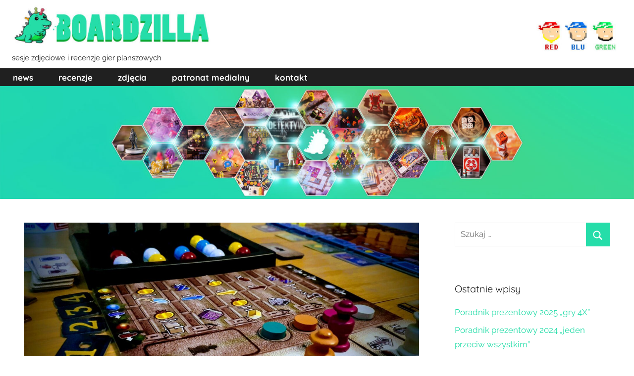

--- FILE ---
content_type: text/html; charset=UTF-8
request_url: https://boardzilla.pl/golem-atakuje/
body_size: 12157
content:
<!DOCTYPE html>
<html lang="pl-PL">

<head>
<meta charset="UTF-8">
<meta name="viewport" content="width=device-width, initial-scale=1">
<link rel="profile" href="http://gmpg.org/xfn/11">

<title>Golem atakuje!</title>
<meta name='robots' content='max-image-preview:large' />
<link rel='dns-prefetch' href='//maxcdn.bootstrapcdn.com' />
<link rel="alternate" type="application/rss+xml" title=" &raquo; Kanał z wpisami" href="https://boardzilla.pl/feed/" />
<link rel="alternate" type="application/rss+xml" title=" &raquo; Kanał z komentarzami" href="https://boardzilla.pl/comments/feed/" />
<link rel="alternate" type="application/rss+xml" title=" &raquo; Golem atakuje! Kanał z komentarzami" href="https://boardzilla.pl/golem-atakuje/feed/" />
<link rel="alternate" title="oEmbed (JSON)" type="application/json+oembed" href="https://boardzilla.pl/wp-json/oembed/1.0/embed?url=https%3A%2F%2Fboardzilla.pl%2Fgolem-atakuje%2F" />
<link rel="alternate" title="oEmbed (XML)" type="text/xml+oembed" href="https://boardzilla.pl/wp-json/oembed/1.0/embed?url=https%3A%2F%2Fboardzilla.pl%2Fgolem-atakuje%2F&#038;format=xml" />
		<!-- This site uses the Google Analytics by MonsterInsights plugin v9.11.0 - Using Analytics tracking - https://www.monsterinsights.com/ -->
		<!-- Note: MonsterInsights is not currently configured on this site. The site owner needs to authenticate with Google Analytics in the MonsterInsights settings panel. -->
					<!-- No tracking code set -->
				<!-- / Google Analytics by MonsterInsights -->
		<style id='wp-img-auto-sizes-contain-inline-css' type='text/css'>
img:is([sizes=auto i],[sizes^="auto," i]){contain-intrinsic-size:3000px 1500px}
/*# sourceURL=wp-img-auto-sizes-contain-inline-css */
</style>
<link data-optimized="2" rel="stylesheet" href="https://boardzilla.pl/wp-content/litespeed/css/ceba08e917066994d3cf649c0514215b.css?ver=606ae" />


<style id='wp-emoji-styles-inline-css' type='text/css'>

	img.wp-smiley, img.emoji {
		display: inline !important;
		border: none !important;
		box-shadow: none !important;
		height: 1em !important;
		width: 1em !important;
		margin: 0 0.07em !important;
		vertical-align: -0.1em !important;
		background: none !important;
		padding: 0 !important;
	}
/*# sourceURL=wp-emoji-styles-inline-css */
</style>

<style id='wp-block-paragraph-inline-css' type='text/css'>
.is-small-text{font-size:.875em}.is-regular-text{font-size:1em}.is-large-text{font-size:2.25em}.is-larger-text{font-size:3em}.has-drop-cap:not(:focus):first-letter{float:left;font-size:8.4em;font-style:normal;font-weight:100;line-height:.68;margin:.05em .1em 0 0;text-transform:uppercase}body.rtl .has-drop-cap:not(:focus):first-letter{float:none;margin-left:.1em}p.has-drop-cap.has-background{overflow:hidden}:root :where(p.has-background){padding:1.25em 2.375em}:where(p.has-text-color:not(.has-link-color)) a{color:inherit}p.has-text-align-left[style*="writing-mode:vertical-lr"],p.has-text-align-right[style*="writing-mode:vertical-rl"]{rotate:180deg}
/*# sourceURL=https://boardzilla.pl/wp-includes/blocks/paragraph/style.min.css */
</style>
<style id='global-styles-inline-css' type='text/css'>
:root{--wp--preset--aspect-ratio--square: 1;--wp--preset--aspect-ratio--4-3: 4/3;--wp--preset--aspect-ratio--3-4: 3/4;--wp--preset--aspect-ratio--3-2: 3/2;--wp--preset--aspect-ratio--2-3: 2/3;--wp--preset--aspect-ratio--16-9: 16/9;--wp--preset--aspect-ratio--9-16: 9/16;--wp--preset--color--black: #000000;--wp--preset--color--cyan-bluish-gray: #abb8c3;--wp--preset--color--white: #ffffff;--wp--preset--color--pale-pink: #f78da7;--wp--preset--color--vivid-red: #cf2e2e;--wp--preset--color--luminous-vivid-orange: #ff6900;--wp--preset--color--luminous-vivid-amber: #fcb900;--wp--preset--color--light-green-cyan: #7bdcb5;--wp--preset--color--vivid-green-cyan: #00d084;--wp--preset--color--pale-cyan-blue: #8ed1fc;--wp--preset--color--vivid-cyan-blue: #0693e3;--wp--preset--color--vivid-purple: #9b51e0;--wp--preset--color--primary: #ee1133;--wp--preset--color--secondary: #d5001a;--wp--preset--color--tertiary: #bb0000;--wp--preset--color--accent: #1153ee;--wp--preset--color--highlight: #eedc11;--wp--preset--color--light-gray: #f2f2f2;--wp--preset--color--gray: #666666;--wp--preset--color--dark-gray: #202020;--wp--preset--gradient--vivid-cyan-blue-to-vivid-purple: linear-gradient(135deg,rgb(6,147,227) 0%,rgb(155,81,224) 100%);--wp--preset--gradient--light-green-cyan-to-vivid-green-cyan: linear-gradient(135deg,rgb(122,220,180) 0%,rgb(0,208,130) 100%);--wp--preset--gradient--luminous-vivid-amber-to-luminous-vivid-orange: linear-gradient(135deg,rgb(252,185,0) 0%,rgb(255,105,0) 100%);--wp--preset--gradient--luminous-vivid-orange-to-vivid-red: linear-gradient(135deg,rgb(255,105,0) 0%,rgb(207,46,46) 100%);--wp--preset--gradient--very-light-gray-to-cyan-bluish-gray: linear-gradient(135deg,rgb(238,238,238) 0%,rgb(169,184,195) 100%);--wp--preset--gradient--cool-to-warm-spectrum: linear-gradient(135deg,rgb(74,234,220) 0%,rgb(151,120,209) 20%,rgb(207,42,186) 40%,rgb(238,44,130) 60%,rgb(251,105,98) 80%,rgb(254,248,76) 100%);--wp--preset--gradient--blush-light-purple: linear-gradient(135deg,rgb(255,206,236) 0%,rgb(152,150,240) 100%);--wp--preset--gradient--blush-bordeaux: linear-gradient(135deg,rgb(254,205,165) 0%,rgb(254,45,45) 50%,rgb(107,0,62) 100%);--wp--preset--gradient--luminous-dusk: linear-gradient(135deg,rgb(255,203,112) 0%,rgb(199,81,192) 50%,rgb(65,88,208) 100%);--wp--preset--gradient--pale-ocean: linear-gradient(135deg,rgb(255,245,203) 0%,rgb(182,227,212) 50%,rgb(51,167,181) 100%);--wp--preset--gradient--electric-grass: linear-gradient(135deg,rgb(202,248,128) 0%,rgb(113,206,126) 100%);--wp--preset--gradient--midnight: linear-gradient(135deg,rgb(2,3,129) 0%,rgb(40,116,252) 100%);--wp--preset--font-size--small: 13px;--wp--preset--font-size--medium: 20px;--wp--preset--font-size--large: 36px;--wp--preset--font-size--x-large: 42px;--wp--preset--spacing--20: 0.44rem;--wp--preset--spacing--30: 0.67rem;--wp--preset--spacing--40: 1rem;--wp--preset--spacing--50: 1.5rem;--wp--preset--spacing--60: 2.25rem;--wp--preset--spacing--70: 3.38rem;--wp--preset--spacing--80: 5.06rem;--wp--preset--shadow--natural: 6px 6px 9px rgba(0, 0, 0, 0.2);--wp--preset--shadow--deep: 12px 12px 50px rgba(0, 0, 0, 0.4);--wp--preset--shadow--sharp: 6px 6px 0px rgba(0, 0, 0, 0.2);--wp--preset--shadow--outlined: 6px 6px 0px -3px rgb(255, 255, 255), 6px 6px rgb(0, 0, 0);--wp--preset--shadow--crisp: 6px 6px 0px rgb(0, 0, 0);}:where(.is-layout-flex){gap: 0.5em;}:where(.is-layout-grid){gap: 0.5em;}body .is-layout-flex{display: flex;}.is-layout-flex{flex-wrap: wrap;align-items: center;}.is-layout-flex > :is(*, div){margin: 0;}body .is-layout-grid{display: grid;}.is-layout-grid > :is(*, div){margin: 0;}:where(.wp-block-columns.is-layout-flex){gap: 2em;}:where(.wp-block-columns.is-layout-grid){gap: 2em;}:where(.wp-block-post-template.is-layout-flex){gap: 1.25em;}:where(.wp-block-post-template.is-layout-grid){gap: 1.25em;}.has-black-color{color: var(--wp--preset--color--black) !important;}.has-cyan-bluish-gray-color{color: var(--wp--preset--color--cyan-bluish-gray) !important;}.has-white-color{color: var(--wp--preset--color--white) !important;}.has-pale-pink-color{color: var(--wp--preset--color--pale-pink) !important;}.has-vivid-red-color{color: var(--wp--preset--color--vivid-red) !important;}.has-luminous-vivid-orange-color{color: var(--wp--preset--color--luminous-vivid-orange) !important;}.has-luminous-vivid-amber-color{color: var(--wp--preset--color--luminous-vivid-amber) !important;}.has-light-green-cyan-color{color: var(--wp--preset--color--light-green-cyan) !important;}.has-vivid-green-cyan-color{color: var(--wp--preset--color--vivid-green-cyan) !important;}.has-pale-cyan-blue-color{color: var(--wp--preset--color--pale-cyan-blue) !important;}.has-vivid-cyan-blue-color{color: var(--wp--preset--color--vivid-cyan-blue) !important;}.has-vivid-purple-color{color: var(--wp--preset--color--vivid-purple) !important;}.has-black-background-color{background-color: var(--wp--preset--color--black) !important;}.has-cyan-bluish-gray-background-color{background-color: var(--wp--preset--color--cyan-bluish-gray) !important;}.has-white-background-color{background-color: var(--wp--preset--color--white) !important;}.has-pale-pink-background-color{background-color: var(--wp--preset--color--pale-pink) !important;}.has-vivid-red-background-color{background-color: var(--wp--preset--color--vivid-red) !important;}.has-luminous-vivid-orange-background-color{background-color: var(--wp--preset--color--luminous-vivid-orange) !important;}.has-luminous-vivid-amber-background-color{background-color: var(--wp--preset--color--luminous-vivid-amber) !important;}.has-light-green-cyan-background-color{background-color: var(--wp--preset--color--light-green-cyan) !important;}.has-vivid-green-cyan-background-color{background-color: var(--wp--preset--color--vivid-green-cyan) !important;}.has-pale-cyan-blue-background-color{background-color: var(--wp--preset--color--pale-cyan-blue) !important;}.has-vivid-cyan-blue-background-color{background-color: var(--wp--preset--color--vivid-cyan-blue) !important;}.has-vivid-purple-background-color{background-color: var(--wp--preset--color--vivid-purple) !important;}.has-black-border-color{border-color: var(--wp--preset--color--black) !important;}.has-cyan-bluish-gray-border-color{border-color: var(--wp--preset--color--cyan-bluish-gray) !important;}.has-white-border-color{border-color: var(--wp--preset--color--white) !important;}.has-pale-pink-border-color{border-color: var(--wp--preset--color--pale-pink) !important;}.has-vivid-red-border-color{border-color: var(--wp--preset--color--vivid-red) !important;}.has-luminous-vivid-orange-border-color{border-color: var(--wp--preset--color--luminous-vivid-orange) !important;}.has-luminous-vivid-amber-border-color{border-color: var(--wp--preset--color--luminous-vivid-amber) !important;}.has-light-green-cyan-border-color{border-color: var(--wp--preset--color--light-green-cyan) !important;}.has-vivid-green-cyan-border-color{border-color: var(--wp--preset--color--vivid-green-cyan) !important;}.has-pale-cyan-blue-border-color{border-color: var(--wp--preset--color--pale-cyan-blue) !important;}.has-vivid-cyan-blue-border-color{border-color: var(--wp--preset--color--vivid-cyan-blue) !important;}.has-vivid-purple-border-color{border-color: var(--wp--preset--color--vivid-purple) !important;}.has-vivid-cyan-blue-to-vivid-purple-gradient-background{background: var(--wp--preset--gradient--vivid-cyan-blue-to-vivid-purple) !important;}.has-light-green-cyan-to-vivid-green-cyan-gradient-background{background: var(--wp--preset--gradient--light-green-cyan-to-vivid-green-cyan) !important;}.has-luminous-vivid-amber-to-luminous-vivid-orange-gradient-background{background: var(--wp--preset--gradient--luminous-vivid-amber-to-luminous-vivid-orange) !important;}.has-luminous-vivid-orange-to-vivid-red-gradient-background{background: var(--wp--preset--gradient--luminous-vivid-orange-to-vivid-red) !important;}.has-very-light-gray-to-cyan-bluish-gray-gradient-background{background: var(--wp--preset--gradient--very-light-gray-to-cyan-bluish-gray) !important;}.has-cool-to-warm-spectrum-gradient-background{background: var(--wp--preset--gradient--cool-to-warm-spectrum) !important;}.has-blush-light-purple-gradient-background{background: var(--wp--preset--gradient--blush-light-purple) !important;}.has-blush-bordeaux-gradient-background{background: var(--wp--preset--gradient--blush-bordeaux) !important;}.has-luminous-dusk-gradient-background{background: var(--wp--preset--gradient--luminous-dusk) !important;}.has-pale-ocean-gradient-background{background: var(--wp--preset--gradient--pale-ocean) !important;}.has-electric-grass-gradient-background{background: var(--wp--preset--gradient--electric-grass) !important;}.has-midnight-gradient-background{background: var(--wp--preset--gradient--midnight) !important;}.has-small-font-size{font-size: var(--wp--preset--font-size--small) !important;}.has-medium-font-size{font-size: var(--wp--preset--font-size--medium) !important;}.has-large-font-size{font-size: var(--wp--preset--font-size--large) !important;}.has-x-large-font-size{font-size: var(--wp--preset--font-size--x-large) !important;}
/*# sourceURL=global-styles-inline-css */
</style>

<style id='classic-theme-styles-inline-css' type='text/css'>
/*! This file is auto-generated */
.wp-block-button__link{color:#fff;background-color:#32373c;border-radius:9999px;box-shadow:none;text-decoration:none;padding:calc(.667em + 2px) calc(1.333em + 2px);font-size:1.125em}.wp-block-file__button{background:#32373c;color:#fff;text-decoration:none}
/*# sourceURL=/wp-includes/css/classic-themes.min.css */
</style>









<link rel='stylesheet' id='sb-font-awesome-css' href='https://maxcdn.bootstrapcdn.com/font-awesome/4.7.0/css/font-awesome.min.css?ver=6.9' type='text/css' media='all' />

<style id='donovan-stylesheet-inline-css' type='text/css'>
.site-title { position: absolute; clip: rect(1px, 1px, 1px, 1px); width: 1px; height: 1px; overflow: hidden; }
/*# sourceURL=donovan-stylesheet-inline-css */
</style>
<script type="text/javascript" src="https://boardzilla.pl/wp-includes/js/jquery/jquery.min.js?ver=3.7.1" id="jquery-core-js"></script>


<link rel="https://api.w.org/" href="https://boardzilla.pl/wp-json/" /><link rel="alternate" title="JSON" type="application/json" href="https://boardzilla.pl/wp-json/wp/v2/posts/1272" /><link rel="EditURI" type="application/rsd+xml" title="RSD" href="https://boardzilla.pl/xmlrpc.php?rsd" />
<meta name="generator" content="WordPress 6.9" />
<link rel='shortlink' href='https://boardzilla.pl/?p=1272' />
<link rel="pingback" href="https://boardzilla.pl/xmlrpc.php">
<link rel="canonical" href="https://boardzilla.pl/golem-atakuje/" />
<style type="text/css" id="custom-background-css">
body.custom-background { background-color: #ffffff; }
</style>
	<link rel="icon" href="https://boardzilla.pl/wp-content/uploads/2020/08/cropped-DINO-transparent-1-32x32.png" sizes="32x32" />
<link rel="icon" href="https://boardzilla.pl/wp-content/uploads/2020/08/cropped-DINO-transparent-1-192x192.png" sizes="192x192" />
<link rel="apple-touch-icon" href="https://boardzilla.pl/wp-content/uploads/2020/08/cropped-DINO-transparent-1-180x180.png" />
<meta name="msapplication-TileImage" content="https://boardzilla.pl/wp-content/uploads/2020/08/cropped-DINO-transparent-1-270x270.png" />
		<style type="text/css" id="wp-custom-css">
			:root {
	--link-color: #25dda9 !important;
	--button-color: #25dda9 !important;
	--submenu-color: #25dda9 !important;
	--button-hover-color: #07aa37 !important;
}

button,
input[type="button"],
input[type="reset"],
input[type="submit"] {
	color: #fff !important;
	border: none !important;
	font-weight: bold !important;
	text-transform: lowercase !important;
}

button:hover,
input[type="button"]:hover,
input[type="reset"]:hover,
input[type="submit"]:hover,
button:focus,
input[type="button"]:focus,
input[type="reset"]:focus,
input[type="submit"]:focus,
button:active,
input[type="button"]:active,
input[type="reset"]:active,
input[type="submit"]:active {
	background-color: #07aa37 !important;
	color: #fff !important;
	border: none !important;
	font-weight: bold !important;
	text-transform: lowercase !important;
}

button.mfp-close:active,
button.mfp-close:focus,
button.mfp-close:hover {
	background: none !important;
	color: #fff !important;
}

.more-link:hover,
.more-link:active {
	background-color: #07aa37 !important;
}

.pagination .current,
.pagination a:hover,
.pagination a:active {
	background-color: #07aa37 !important;
}

.infinite-scroll #infinite-handle span:hover {
	background-color: #07aa37 !important;
}

.search-form .search-submit:hover,
.search-form .search-submit:active {
	background-color: #07aa37 !important;
}

.tzwb-tabbed-content .tzwb-tabnavi li a.current-tab,
.tzwb-tabbed-content .tzwb-tabnavi li a:hover,
.tzwb-tabbed-content .tzwb-tabnavi li a:active {
	background-color: #07aa37 !important;
}

.tzwb-social-icons .social-icons-menu li a:hover,
.tzwb-social-icons .social-icons-menu li a:active {
	background-color: #07aa37 !important;
}

.rbs_gallery_button .button-flat-primary {
	background: #25dda9 !important;
}

.rbs_gallery_button .button-flat-primary:hover,
.rbs_gallery_button .button-flat-primary:focus {
	background: #07aa37 !important;
}

a,
a:link,
a:visited {
	color: #25dda9;
}

button,
input[type="button"],
input[type="reset"],
input[type="submit"] {
	background-color: #25dda9 !important;
}

.more-link {
	background-color: #25dda9 !important;
}

.pagination .page-numbers,
.pagination .current {
	background-color: #25dda9 !important;
}

.infinite-scroll #infinite-handle span {
	background-color: #25dda9 !important;
}

.has-primary-color {
	color: #25dda9 !important;
}

.has-primary-background-color {
	background-color: #25dda9 !important;
}

.search-form .search-submit {
	background-color: #25dda9 !important;
}
.tzwb-tabbed-content .tzwb-tabnavi li a {
	background-color: #25dda9 !important;
}

.tzwb-social-icons .social-icons-menu li a {
	background-color: #25dda9 !important;
}

@media only screen and (min-width: 55em) {
	.main-navigation ul ul {
		background-color: #25dda9 !important;
	}
}


.header-main .custom-logo {
	margin-bottom: 0px;
}


.header-main {
	padding-top: 0.25rem;
    padding-bottom: 0.5rem;
}

#main-navigation-wrap {
	position: sticky;
    top: 0;
}

#main-navigation-container {
	font-weight: bold;
	text-shadow: 1px 1px 1px rgba(0, 0, 0, 0.2);
}

.main-navigation ul a {
	padding: 0.2em 1.5em;
	font-weight: bold;
}

.main-navigation ul a:hover,
.main-navigation ul a:active,
.main-navigation ul a:focus {
	color: #fff;
    background: #07aa37;
}

.main-navigation ul li.current-menu-item>a {
	text-decoration: none;
	background: #07aa37;
}

.more-link {
	font-weight: bold;
	text-shadow: 1px 1px 1px rgba(0, 0, 0, 0.2);
}

.archive-header {
	display: none;
}

.type-header {
  margin-bottom: 0px !important;
  padding-bottom: 0px !important;
  margin: 0;
  padding: 1.5rem;
  max-width: 100%;
  box-sizing: border-box;
  background: #fff;
  min-width: 0;
}

/*
@media screen and (max-width: 879px) {
  #headimg {
    background: url(https://boardzilla.pl/wp-content/uploads/2020/08/cropped-bghex-v2-1.jpg);
    width: 100%;
    height: 200px;
    background-position: center;
    background-size: cover;
  }

  #headimg img {
    display: none;
  }
}
*/

#video-banner {
	width: 100%;
}

figure.wp-block-image {
	margin-top: 10px !important;
}		</style>
		</head>

<body class="wp-singular post-template-default single single-post postid-1272 single-format-standard custom-background wp-custom-logo wp-embed-responsive wp-theme-donovan blog-grid-layout">

	<div id="page" class="site">
		<a class="skip-link screen-reader-text" href="#content">Przejdź do treści</a>

		
		
		<header id="masthead" class="site-header clearfix" role="banner">

			<div class="header-main container clearfix">

				<div id="logo" class="site-branding clearfix">

					<a href="https://boardzilla.pl/" class="custom-logo-link" rel="home"><img width="2560" height="209" src="https://boardzilla.pl/wp-content/uploads/2020/08/cropped-LOGO-WWW_pro-v666_2-scaled-1.jpg" class="custom-logo" alt="" decoding="async" fetchpriority="high" srcset="https://boardzilla.pl/wp-content/uploads/2020/08/cropped-LOGO-WWW_pro-v666_2-scaled-1.jpg 2560w, https://boardzilla.pl/wp-content/uploads/2020/08/cropped-LOGO-WWW_pro-v666_2-scaled-1-300x24.jpg 300w, https://boardzilla.pl/wp-content/uploads/2020/08/cropped-LOGO-WWW_pro-v666_2-scaled-1-1024x84.jpg 1024w, https://boardzilla.pl/wp-content/uploads/2020/08/cropped-LOGO-WWW_pro-v666_2-scaled-1-768x63.jpg 768w, https://boardzilla.pl/wp-content/uploads/2020/08/cropped-LOGO-WWW_pro-v666_2-scaled-1-1536x125.jpg 1536w, https://boardzilla.pl/wp-content/uploads/2020/08/cropped-LOGO-WWW_pro-v666_2-scaled-1-2048x167.jpg 2048w" sizes="(max-width: 2560px) 100vw, 2560px" /></a>					
			<p class="site-title"><a href="https://boardzilla.pl/" rel="home"></a></p>

							
			<p class="site-description">sesje zdjęciowe i recenzje gier planszowych</p>

			
				</div><!-- .site-branding -->

				
			</div><!-- .header-main -->

			

	<div id="main-navigation-wrap" class="primary-navigation-wrap">

		<div id="main-navigation-container" class="primary-navigation-container container">

			
			<button class="primary-menu-toggle menu-toggle" aria-controls="primary-menu" aria-expanded="false" >
				<svg class="icon icon-menu" aria-hidden="true" role="img"> <use xlink:href="https://boardzilla.pl/wp-content/themes/donovan/assets/icons/genericons-neue.svg#menu"></use> </svg><svg class="icon icon-close" aria-hidden="true" role="img"> <use xlink:href="https://boardzilla.pl/wp-content/themes/donovan/assets/icons/genericons-neue.svg#close"></use> </svg>				<span class="menu-toggle-text">Menu</span>
			</button>

			<div class="primary-navigation">

				<nav id="site-navigation" class="main-navigation" role="navigation"  aria-label="Menu główne">

					<ul id="primary-menu" class="menu"><li id="menu-item-448" class="menu-item menu-item-type-taxonomy menu-item-object-category current-post-ancestor current-menu-parent current-post-parent menu-item-448"><a href="https://boardzilla.pl/category/news/">news</a></li>
<li id="menu-item-178" class="menu-item menu-item-type-taxonomy menu-item-object-category menu-item-178"><a href="https://boardzilla.pl/category/recenzje/">recenzje</a></li>
<li id="menu-item-183" class="menu-item menu-item-type-post_type menu-item-object-page menu-item-183"><a href="https://boardzilla.pl/zdjecia/">zdjęcia</a></li>
<li id="menu-item-244" class="menu-item menu-item-type-post_type menu-item-object-page menu-item-244"><a href="https://boardzilla.pl/patronat-medialny/">patronat medialny</a></li>
<li id="menu-item-188" class="menu-item menu-item-type-post_type menu-item-object-page menu-item-188"><a href="https://boardzilla.pl/kontakt/">kontakt</a></li>
</ul>				</nav><!-- #site-navigation -->

			</div><!-- .primary-navigation -->

		</div>

	</div>



			
			<div id="headimg" class="header-image">

				<a href="https://boardzilla.pl/">
					<img src="https://boardzilla.pl/wp-content/uploads/2020/08/cropped-bghex-v2-1.jpg" srcset="https://boardzilla.pl/wp-content/uploads/2020/08/cropped-bghex-v2-1.jpg 2000w, https://boardzilla.pl/wp-content/uploads/2020/08/cropped-bghex-v2-1-300x53.jpg 300w, https://boardzilla.pl/wp-content/uploads/2020/08/cropped-bghex-v2-1-1024x182.jpg 1024w, https://boardzilla.pl/wp-content/uploads/2020/08/cropped-bghex-v2-1-768x136.jpg 768w, https://boardzilla.pl/wp-content/uploads/2020/08/cropped-bghex-v2-1-1536x273.jpg 1536w" width="2000" height="355" alt="">
				</a>

			</div>

			
			
		</header><!-- #masthead -->

		
		<div id="content" class="site-content container">

			
	<div id="primary" class="content-area">
		<main id="main" class="site-main">

		
<article id="post-1272" class="post-1272 post type-post status-publish format-standard has-post-thumbnail hentry category-news tag-euro tag-golem tag-portal tag-portal-games">

	
			<div class="post-image">
				<img width="1360" height="765" src="https://boardzilla.pl/wp-content/uploads/2022/04/golem-min-1360x765.jpg" class="attachment-post-thumbnail size-post-thumbnail wp-post-image" alt="" decoding="async" />			</div>

			
	<div class="post-content">

		<header class="entry-header">

			<h1 class="entry-title">Golem atakuje!</h1>
			<div class="entry-meta post-details"><span class="posted-on meta-date">Opublikowano <a href="https://boardzilla.pl/golem-atakuje/" rel="bookmark"><time class="entry-date published" datetime="2022-02-18T20:07:00+01:00">18 lutego 2022</time><time class="updated" datetime="2022-04-10T20:09:19+02:00">10 kwietnia 2022</time></a></span><span class="posted-by meta-author"> przez <span class="author vcard"><a class="url fn n" href="https://boardzilla.pl/author/green/" title="Zobacz wszystkie wpisy, których autorem jest Green" rel="author">Green</a></span></span></div>
		</header><!-- .entry-header -->

		<div class="entry-content clearfix">

			
<p>Tym razem na stół trafił Golem, czyli kolejne ciężkie euro. Jeden z hitów zeszłorocznego Essen wygląda raczej przeciętnie, ale z pewnością broni się mechaniką! W swojej turze wybieramy jedną z dwóch opcji: albo bierzemy kulkę i wykonujemy przypisaną do niej akcję, albo wysyłamy swojego workera na jedno z dostępnych pól. Brzmi prostacko, prawda? Pozory mogą jednak mylić…</p>



<p>Grę możemy podzielić na trzy strefy: naukę, golema i artefakty. Jak łatwo się domyślić, trudno rozwijać wszystkie trzy aspekty, więc na początku musimy ograć jakąś strategię, a potem dobrze ją rozwijać.</p>



<p>Drugą rzeczą, którą wyróżnia Golema jest jej &#8222;trudność&#8221;. Nie chodzi mi o stopień skomplikowania (chociaż to też), ale o sposób uzyskiwania zaplanowanych celów. Chcesz ulepszyć prawą nogę golema, to musisz wydać 3 gliny, więc bierzesz kulkę z akcji &#8222;dobierz x gliny&#8221;, ale ta akcja doda ruch golema, który ucieknie Ci od ucznia, więc musisz ruszyć uczniem, a do tego potrzebujesz czerwonej kulki, która jest pod inną akcją, więc wypada zrobić ruch workerem, który… no i tak całą grę. Mechanika &#8222;pilnuje&#8221; żeby nasze pomysły na ruch nie były takie łatwe do osiągnięcia. Jest to największą zaletą (mózgożerność), ale też i wadą (downtime) gry.</p>



<p>W skrócie, jeżeli szukacie prostej gry typu zbierz surowce, a następnie zamień je na punkty zwycięstwa, to Golem zdecydowanie nie jest dla Was, ale jeżeli chcecie ruszyć szarymi komórkami i przemyśleć każdy ruch, to zainteresujcie się tym tytułem.</p>



<p>P.S. Nie traktujcie tego jako recenzję, ale raczej jako rzut pierwszych wrażeń &#x1f609;</p>

			
		</div><!-- .entry-content -->

		
	</div><!-- .post-content -->

	<footer class="entry-footer post-details">
		<div class="entry-categories"> <svg class="icon icon-category" aria-hidden="true" role="img"> <use xlink:href="https://boardzilla.pl/wp-content/themes/donovan/assets/icons/genericons-neue.svg#category"></use> </svg><a href="https://boardzilla.pl/category/news/" rel="category tag">News</a></div>
			<div class="entry-tags clearfix">
				<svg class="icon icon-tag" aria-hidden="true" role="img"> <use xlink:href="https://boardzilla.pl/wp-content/themes/donovan/assets/icons/genericons-neue.svg#tag"></use> </svg><a href="https://boardzilla.pl/tag/euro/" rel="tag">euro</a>, <a href="https://boardzilla.pl/tag/golem/" rel="tag">golem</a>, <a href="https://boardzilla.pl/tag/portal/" rel="tag">portal</a>, <a href="https://boardzilla.pl/tag/portal-games/" rel="tag">portal games</a>			</div><!-- .entry-tags -->

				</footer><!-- .entry-footer -->

</article>

	<nav class="navigation post-navigation" aria-label="Wpisy">
		<h2 class="screen-reader-text">Nawigacja wpisu</h2>
		<div class="nav-links"><div class="nav-previous"><a href="https://boardzilla.pl/ogrrrywamy-wyspe-dinozaurow/" rel="prev"><span class="nav-link-text">Poprzedni wpis</span><h3 class="entry-title">Ogrrrywamy Wyspę Dinozaurów</h3></a></div><div class="nav-next"><a href="https://boardzilla.pl/park-dinozaurow-bez-dinozaurow/" rel="next"><span class="nav-link-text">Następny wpis</span><h3 class="entry-title">Park dinozaurów bez dinozaurów?</h3></a></div></div>
	</nav>
<div id="comments" class="comments-area">

		<div id="respond" class="comment-respond">
		<h3 id="reply-title" class="comment-reply-title">Dodaj komentarz <small><a rel="nofollow" id="cancel-comment-reply-link" href="/golem-atakuje/#respond" style="display:none;">Anuluj pisanie odpowiedzi</a></small></h3><form action="https://boardzilla.pl/wp-comments-post.php" method="post" id="commentform" class="comment-form"><p class="comment-notes"><span id="email-notes">Twój adres e-mail nie zostanie opublikowany.</span> <span class="required-field-message">Wymagane pola są oznaczone <span class="required">*</span></span></p><p class="comment-form-comment"><label for="comment">Komentarz <span class="required">*</span></label> <textarea id="comment" name="comment" cols="45" rows="8" maxlength="65525" required></textarea></p><p class="comment-form-author"><label for="author">Nazwa <span class="required">*</span></label> <input id="author" name="author" type="text" value="" size="30" maxlength="245" autocomplete="name" required /></p>
<p class="comment-form-email"><label for="email">Adres e-mail <span class="required">*</span></label> <input id="email" name="email" type="email" value="" size="30" maxlength="100" aria-describedby="email-notes" autocomplete="email" required /></p>
<p class="comment-form-url"><label for="url">Witryna internetowa</label> <input id="url" name="url" type="url" value="" size="30" maxlength="200" autocomplete="url" /></p>
<p class="comment-form-cookies-consent"><input id="wp-comment-cookies-consent" name="wp-comment-cookies-consent" type="checkbox" value="yes" /> <label for="wp-comment-cookies-consent">Zapamiętaj moje dane w tej przeglądarce podczas pisania kolejnych komentarzy.</label></p>
<p class="form-submit"><input name="submit" type="submit" id="submit" class="submit" value="Komentarz wpisu" /> <input type='hidden' name='comment_post_ID' value='1272' id='comment_post_ID' />
<input type='hidden' name='comment_parent' id='comment_parent' value='0' />
</p><p style="display: none;"><input type="hidden" id="akismet_comment_nonce" name="akismet_comment_nonce" value="bdd9e1c438" /></p><p style="display: none !important;" class="akismet-fields-container" data-prefix="ak_"><label>&#916;<textarea name="ak_hp_textarea" cols="45" rows="8" maxlength="100"></textarea></label><input type="hidden" id="ak_js_1" name="ak_js" value="17"/><script src="[data-uri]" defer></script></p></form>	</div><!-- #respond -->
	
</div><!-- #comments -->

		</main><!-- #main -->
	</div><!-- #primary -->


	<section id="secondary" class="sidebar widget-area clearfix" role="complementary">

		<section id="search-2" class="widget widget_search">
<form role="search" method="get" class="search-form" action="https://boardzilla.pl/">
	<label>
		<span class="screen-reader-text">Szukaj:</span>
		<input type="search" class="search-field"
			placeholder="Szukaj &hellip;"
			value="" name="s"
			title="Szukaj:" />
	</label>
	<button type="submit" class="search-submit">
		<svg class="icon icon-search" aria-hidden="true" role="img"> <use xlink:href="https://boardzilla.pl/wp-content/themes/donovan/assets/icons/genericons-neue.svg#search"></use> </svg>		<span class="screen-reader-text">Szukaj</span>
	</button>
</form>
</section>
		<section id="recent-posts-2" class="widget widget_recent_entries">
		<h4 class="widget-title">Ostatnie wpisy</h4>
		<ul>
											<li>
					<a href="https://boardzilla.pl/poradnik-prezentowy-2025-gry-4x/">Poradnik prezentowy 2025 „gry 4X”</a>
									</li>
											<li>
					<a href="https://boardzilla.pl/poradnik-prezentowy-2024-jeden-przeciw-wszystkim/">Poradnik prezentowy 2024 &#8222;jeden przeciw wszystkim&#8221;</a>
									</li>
											<li>
					<a href="https://boardzilla.pl/pax-renaissance/">Pax Renaissance</a>
									</li>
											<li>
					<a href="https://boardzilla.pl/top-10-2023-czesc-3/">Top 10 2023 &#8211; część 3</a>
									</li>
											<li>
					<a href="https://boardzilla.pl/top-10-2023-czesc-2/">Top 10 2023 &#8211; część 2</a>
									</li>
					</ul>

		</section><section id="archives-2" class="widget widget_archive"><h4 class="widget-title">Archiwa</h4>
			<ul>
					<li><a href='https://boardzilla.pl/2025/11/'>listopad 2025</a></li>
	<li><a href='https://boardzilla.pl/2024/11/'>listopad 2024</a></li>
	<li><a href='https://boardzilla.pl/2024/10/'>październik 2024</a></li>
	<li><a href='https://boardzilla.pl/2024/01/'>styczeń 2024</a></li>
	<li><a href='https://boardzilla.pl/2023/12/'>grudzień 2023</a></li>
	<li><a href='https://boardzilla.pl/2023/06/'>czerwiec 2023</a></li>
	<li><a href='https://boardzilla.pl/2023/03/'>marzec 2023</a></li>
	<li><a href='https://boardzilla.pl/2023/02/'>luty 2023</a></li>
	<li><a href='https://boardzilla.pl/2023/01/'>styczeń 2023</a></li>
	<li><a href='https://boardzilla.pl/2022/12/'>grudzień 2022</a></li>
	<li><a href='https://boardzilla.pl/2022/11/'>listopad 2022</a></li>
	<li><a href='https://boardzilla.pl/2022/10/'>październik 2022</a></li>
	<li><a href='https://boardzilla.pl/2022/09/'>wrzesień 2022</a></li>
	<li><a href='https://boardzilla.pl/2022/08/'>sierpień 2022</a></li>
	<li><a href='https://boardzilla.pl/2022/06/'>czerwiec 2022</a></li>
	<li><a href='https://boardzilla.pl/2022/04/'>kwiecień 2022</a></li>
	<li><a href='https://boardzilla.pl/2022/03/'>marzec 2022</a></li>
	<li><a href='https://boardzilla.pl/2022/02/'>luty 2022</a></li>
	<li><a href='https://boardzilla.pl/2022/01/'>styczeń 2022</a></li>
	<li><a href='https://boardzilla.pl/2021/12/'>grudzień 2021</a></li>
	<li><a href='https://boardzilla.pl/2021/11/'>listopad 2021</a></li>
	<li><a href='https://boardzilla.pl/2021/10/'>październik 2021</a></li>
	<li><a href='https://boardzilla.pl/2021/09/'>wrzesień 2021</a></li>
	<li><a href='https://boardzilla.pl/2021/08/'>sierpień 2021</a></li>
	<li><a href='https://boardzilla.pl/2021/07/'>lipiec 2021</a></li>
	<li><a href='https://boardzilla.pl/2021/06/'>czerwiec 2021</a></li>
	<li><a href='https://boardzilla.pl/2021/05/'>maj 2021</a></li>
	<li><a href='https://boardzilla.pl/2021/04/'>kwiecień 2021</a></li>
	<li><a href='https://boardzilla.pl/2021/03/'>marzec 2021</a></li>
	<li><a href='https://boardzilla.pl/2021/02/'>luty 2021</a></li>
	<li><a href='https://boardzilla.pl/2021/01/'>styczeń 2021</a></li>
	<li><a href='https://boardzilla.pl/2020/12/'>grudzień 2020</a></li>
	<li><a href='https://boardzilla.pl/2020/11/'>listopad 2020</a></li>
	<li><a href='https://boardzilla.pl/2020/10/'>październik 2020</a></li>
	<li><a href='https://boardzilla.pl/2020/09/'>wrzesień 2020</a></li>
	<li><a href='https://boardzilla.pl/2020/08/'>sierpień 2020</a></li>
	<li><a href='https://boardzilla.pl/2018/10/'>październik 2018</a></li>
	<li><a href='https://boardzilla.pl/2018/09/'>wrzesień 2018</a></li>
			</ul>

			</section><section id="tag_cloud-2" class="widget widget_tag_cloud"><h4 class="widget-title">Tagi</h4><div class="tagcloud"><a href="https://boardzilla.pl/tag/2022/" class="tag-cloud-link tag-link-282 tag-link-position-1" style="font-size: 11.311827956989pt;" aria-label="2022 (4 elementy)">2022</a>
<a href="https://boardzilla.pl/tag/abstrakt/" class="tag-cloud-link tag-link-158 tag-link-position-2" style="font-size: 9.8064516129032pt;" aria-label="abstrakt (3 elementy)">abstrakt</a>
<a href="https://boardzilla.pl/tag/area-control/" class="tag-cloud-link tag-link-133 tag-link-position-3" style="font-size: 12.516129032258pt;" aria-label="area control (5 elementów)">area control</a>
<a href="https://boardzilla.pl/tag/asymetryczna/" class="tag-cloud-link tag-link-106 tag-link-position-4" style="font-size: 9.8064516129032pt;" aria-label="asymetryczna (3 elementy)">asymetryczna</a>
<a href="https://boardzilla.pl/tag/blef/" class="tag-cloud-link tag-link-97 tag-link-position-5" style="font-size: 13.569892473118pt;" aria-label="blef (6 elementów)">blef</a>
<a href="https://boardzilla.pl/tag/board-dice/" class="tag-cloud-link tag-link-32 tag-link-position-6" style="font-size: 9.8064516129032pt;" aria-label="board &amp; dice (3 elementy)">board &amp; dice</a>
<a href="https://boardzilla.pl/tag/boarddice/" class="tag-cloud-link tag-link-11 tag-link-position-7" style="font-size: 9.8064516129032pt;" aria-label="BOARD&amp;DICE (3 elementy)">BOARD&amp;DICE</a>
<a href="https://boardzilla.pl/tag/brzdek/" class="tag-cloud-link tag-link-125 tag-link-position-8" style="font-size: 9.8064516129032pt;" aria-label="brzdęk (3 elementy)">brzdęk</a>
<a href="https://boardzilla.pl/tag/civilization/" class="tag-cloud-link tag-link-275 tag-link-position-9" style="font-size: 8pt;" aria-label="civilization (2 elementy)">civilization</a>
<a href="https://boardzilla.pl/tag/coop/" class="tag-cloud-link tag-link-20 tag-link-position-10" style="font-size: 11.311827956989pt;" aria-label="coop (4 elementy)">coop</a>
<a href="https://boardzilla.pl/tag/crowdfunding/" class="tag-cloud-link tag-link-92 tag-link-position-11" style="font-size: 16.430107526882pt;" aria-label="crowdfunding (10 elementów)">crowdfunding</a>
<a href="https://boardzilla.pl/tag/czacha/" class="tag-cloud-link tag-link-89 tag-link-position-12" style="font-size: 11.311827956989pt;" aria-label="czacha (4 elementy)">czacha</a>
<a href="https://boardzilla.pl/tag/czacha-games/" class="tag-cloud-link tag-link-91 tag-link-position-13" style="font-size: 14.322580645161pt;" aria-label="czacha games (7 elementów)">czacha games</a>
<a href="https://boardzilla.pl/tag/deck-builder/" class="tag-cloud-link tag-link-113 tag-link-position-14" style="font-size: 12.516129032258pt;" aria-label="deck builder (5 elementów)">deck builder</a>
<a href="https://boardzilla.pl/tag/dedukcja/" class="tag-cloud-link tag-link-108 tag-link-position-15" style="font-size: 9.8064516129032pt;" aria-label="dedukcja (3 elementy)">dedukcja</a>
<a href="https://boardzilla.pl/tag/dodatek/" class="tag-cloud-link tag-link-38 tag-link-position-16" style="font-size: 9.8064516129032pt;" aria-label="dodatek (3 elementy)">dodatek</a>
<a href="https://boardzilla.pl/tag/draft/" class="tag-cloud-link tag-link-111 tag-link-position-17" style="font-size: 9.8064516129032pt;" aria-label="draft (3 elementy)">draft</a>
<a href="https://boardzilla.pl/tag/euro/" class="tag-cloud-link tag-link-33 tag-link-position-18" style="font-size: 14.322580645161pt;" aria-label="euro (7 elementów)">euro</a>
<a href="https://boardzilla.pl/tag/event/" class="tag-cloud-link tag-link-242 tag-link-position-19" style="font-size: 12.516129032258pt;" aria-label="event (5 elementów)">event</a>
<a href="https://boardzilla.pl/tag/ffg/" class="tag-cloud-link tag-link-13 tag-link-position-20" style="font-size: 9.8064516129032pt;" aria-label="ffg (3 elementy)">ffg</a>
<a href="https://boardzilla.pl/tag/foxgames/" class="tag-cloud-link tag-link-85 tag-link-position-21" style="font-size: 12.516129032258pt;" aria-label="foxgames (5 elementów)">foxgames</a>
<a href="https://boardzilla.pl/tag/galakta/" class="tag-cloud-link tag-link-58 tag-link-position-22" style="font-size: 20.94623655914pt;" aria-label="galakta (21 elementów)">galakta</a>
<a href="https://boardzilla.pl/tag/karcianka/" class="tag-cloud-link tag-link-110 tag-link-position-23" style="font-size: 13.569892473118pt;" aria-label="karcianka (6 elementów)">karcianka</a>
<a href="https://boardzilla.pl/tag/kickstarter/" class="tag-cloud-link tag-link-127 tag-link-position-24" style="font-size: 13.569892473118pt;" aria-label="kickstarter (6 elementów)">kickstarter</a>
<a href="https://boardzilla.pl/tag/kooperacja/" class="tag-cloud-link tag-link-19 tag-link-position-25" style="font-size: 15.075268817204pt;" aria-label="kooperacja (8 elementów)">kooperacja</a>
<a href="https://boardzilla.pl/tag/kosmos/" class="tag-cloud-link tag-link-121 tag-link-position-26" style="font-size: 11.311827956989pt;" aria-label="kosmos (4 elementy)">kosmos</a>
<a href="https://boardzilla.pl/tag/kosci/" class="tag-cloud-link tag-link-62 tag-link-position-27" style="font-size: 11.311827956989pt;" aria-label="kości (4 elementy)">kości</a>
<a href="https://boardzilla.pl/tag/lockup/" class="tag-cloud-link tag-link-94 tag-link-position-28" style="font-size: 9.8064516129032pt;" aria-label="lockup (3 elementy)">lockup</a>
<a href="https://boardzilla.pl/tag/lucky-duck-games/" class="tag-cloud-link tag-link-203 tag-link-position-29" style="font-size: 12.516129032258pt;" aria-label="lucky duck games (5 elementów)">lucky duck games</a>
<a href="https://boardzilla.pl/tag/lucrum-games/" class="tag-cloud-link tag-link-10 tag-link-position-30" style="font-size: 16.430107526882pt;" aria-label="LUCRUM GAMES (10 elementów)">LUCRUM GAMES</a>
<a href="https://boardzilla.pl/tag/ogry-games/" class="tag-cloud-link tag-link-96 tag-link-position-31" style="font-size: 12.516129032258pt;" aria-label="ogry games (5 elementów)">ogry games</a>
<a href="https://boardzilla.pl/tag/portal/" class="tag-cloud-link tag-link-27 tag-link-position-32" style="font-size: 20.043010752688pt;" aria-label="portal (18 elementów)">portal</a>
<a href="https://boardzilla.pl/tag/portal-games/" class="tag-cloud-link tag-link-28 tag-link-position-33" style="font-size: 22pt;" aria-label="portal games (25 elementów)">portal games</a>
<a href="https://boardzilla.pl/tag/przedsprzedaz/" class="tag-cloud-link tag-link-95 tag-link-position-34" style="font-size: 8pt;" aria-label="przedsprzedaż (2 elementy)">przedsprzedaż</a>
<a href="https://boardzilla.pl/tag/ravensburger/" class="tag-cloud-link tag-link-210 tag-link-position-35" style="font-size: 8pt;" aria-label="Ravensburger (2 elementy)">Ravensburger</a>
<a href="https://boardzilla.pl/tag/rebel/" class="tag-cloud-link tag-link-14 tag-link-position-36" style="font-size: 17.032258064516pt;" aria-label="rebel (11 elementów)">rebel</a>
<a href="https://boardzilla.pl/tag/recenzja/" class="tag-cloud-link tag-link-5 tag-link-position-37" style="font-size: 21.849462365591pt;" aria-label="recenzja (24 elementy)">recenzja</a>
<a href="https://boardzilla.pl/tag/stork-games/" class="tag-cloud-link tag-link-78 tag-link-position-38" style="font-size: 9.8064516129032pt;" aria-label="stork games (3 elementy)">stork games</a>
<a href="https://boardzilla.pl/tag/three-headed-monster/" class="tag-cloud-link tag-link-146 tag-link-position-39" style="font-size: 8pt;" aria-label="three headed monster (2 elementy)">three headed monster</a>
<a href="https://boardzilla.pl/tag/topka/" class="tag-cloud-link tag-link-311 tag-link-position-40" style="font-size: 11.311827956989pt;" aria-label="topka (4 elementy)">topka</a>
<a href="https://boardzilla.pl/tag/uspieni-bogowie/" class="tag-cloud-link tag-link-202 tag-link-position-41" style="font-size: 8pt;" aria-label="uśpieni bogowie (2 elementy)">uśpieni bogowie</a>
<a href="https://boardzilla.pl/tag/wampir/" class="tag-cloud-link tag-link-107 tag-link-position-42" style="font-size: 8pt;" aria-label="wampir (2 elementy)">wampir</a>
<a href="https://boardzilla.pl/tag/wendeta/" class="tag-cloud-link tag-link-104 tag-link-position-43" style="font-size: 9.8064516129032pt;" aria-label="wendeta (3 elementy)">wendeta</a>
<a href="https://boardzilla.pl/tag/worker-placement/" class="tag-cloud-link tag-link-69 tag-link-position-44" style="font-size: 11.311827956989pt;" aria-label="worker placement (4 elementy)">worker placement</a>
<a href="https://boardzilla.pl/tag/wyspa-dinozaurow/" class="tag-cloud-link tag-link-250 tag-link-position-45" style="font-size: 9.8064516129032pt;" aria-label="Wyspa Dinozaurów (3 elementy)">Wyspa Dinozaurów</a></div>
</section>
	</section><!-- #secondary -->


	</div><!-- #content -->

	
	<div id="footer" class="footer-wrap">

		<footer id="colophon" class="site-footer container clearfix" role="contentinfo">

			
			<div id="footer-line" class="site-info">
								
		<span class="credit-link">
			WordPress Theme: Donovan by ThemeZee.		</span>

					</div><!-- .site-info -->

		</footer><!-- #colophon -->

	</div>

</div><!-- #page -->

<script type="speculationrules">
{"prefetch":[{"source":"document","where":{"and":[{"href_matches":"/*"},{"not":{"href_matches":["/wp-*.php","/wp-admin/*","/wp-content/uploads/*","/wp-content/*","/wp-content/plugins/*","/wp-content/themes/donovan/*","/*\\?(.+)"]}},{"not":{"selector_matches":"a[rel~=\"nofollow\"]"}},{"not":{"selector_matches":".no-prefetch, .no-prefetch a"}}]},"eagerness":"conservative"}]}
</script>
<!-- Custom Facebook Feed JS -->
<script type="text/javascript" src="[data-uri]" defer></script>
<!-- Instagram Feed JS -->
<script type="text/javascript" src="[data-uri]" defer></script>

<script type="text/javascript" id="donovan-navigation-js-extra" src="[data-uri]" defer></script>



<script id="wp-emoji-settings" type="application/json">
{"baseUrl":"https://s.w.org/images/core/emoji/17.0.2/72x72/","ext":".png","svgUrl":"https://s.w.org/images/core/emoji/17.0.2/svg/","svgExt":".svg","source":{"concatemoji":"https://boardzilla.pl/wp-includes/js/wp-emoji-release.min.js?ver=6.9"}}
</script>
<script type="module">
/* <![CDATA[ */
/*! This file is auto-generated */
const a=JSON.parse(document.getElementById("wp-emoji-settings").textContent),o=(window._wpemojiSettings=a,"wpEmojiSettingsSupports"),s=["flag","emoji"];function i(e){try{var t={supportTests:e,timestamp:(new Date).valueOf()};sessionStorage.setItem(o,JSON.stringify(t))}catch(e){}}function c(e,t,n){e.clearRect(0,0,e.canvas.width,e.canvas.height),e.fillText(t,0,0);t=new Uint32Array(e.getImageData(0,0,e.canvas.width,e.canvas.height).data);e.clearRect(0,0,e.canvas.width,e.canvas.height),e.fillText(n,0,0);const a=new Uint32Array(e.getImageData(0,0,e.canvas.width,e.canvas.height).data);return t.every((e,t)=>e===a[t])}function p(e,t){e.clearRect(0,0,e.canvas.width,e.canvas.height),e.fillText(t,0,0);var n=e.getImageData(16,16,1,1);for(let e=0;e<n.data.length;e++)if(0!==n.data[e])return!1;return!0}function u(e,t,n,a){switch(t){case"flag":return n(e,"\ud83c\udff3\ufe0f\u200d\u26a7\ufe0f","\ud83c\udff3\ufe0f\u200b\u26a7\ufe0f")?!1:!n(e,"\ud83c\udde8\ud83c\uddf6","\ud83c\udde8\u200b\ud83c\uddf6")&&!n(e,"\ud83c\udff4\udb40\udc67\udb40\udc62\udb40\udc65\udb40\udc6e\udb40\udc67\udb40\udc7f","\ud83c\udff4\u200b\udb40\udc67\u200b\udb40\udc62\u200b\udb40\udc65\u200b\udb40\udc6e\u200b\udb40\udc67\u200b\udb40\udc7f");case"emoji":return!a(e,"\ud83e\u1fac8")}return!1}function f(e,t,n,a){let r;const o=(r="undefined"!=typeof WorkerGlobalScope&&self instanceof WorkerGlobalScope?new OffscreenCanvas(300,150):document.createElement("canvas")).getContext("2d",{willReadFrequently:!0}),s=(o.textBaseline="top",o.font="600 32px Arial",{});return e.forEach(e=>{s[e]=t(o,e,n,a)}),s}function r(e){var t=document.createElement("script");t.src=e,t.defer=!0,document.head.appendChild(t)}a.supports={everything:!0,everythingExceptFlag:!0},new Promise(t=>{let n=function(){try{var e=JSON.parse(sessionStorage.getItem(o));if("object"==typeof e&&"number"==typeof e.timestamp&&(new Date).valueOf()<e.timestamp+604800&&"object"==typeof e.supportTests)return e.supportTests}catch(e){}return null}();if(!n){if("undefined"!=typeof Worker&&"undefined"!=typeof OffscreenCanvas&&"undefined"!=typeof URL&&URL.createObjectURL&&"undefined"!=typeof Blob)try{var e="postMessage("+f.toString()+"("+[JSON.stringify(s),u.toString(),c.toString(),p.toString()].join(",")+"));",a=new Blob([e],{type:"text/javascript"});const r=new Worker(URL.createObjectURL(a),{name:"wpTestEmojiSupports"});return void(r.onmessage=e=>{i(n=e.data),r.terminate(),t(n)})}catch(e){}i(n=f(s,u,c,p))}t(n)}).then(e=>{for(const n in e)a.supports[n]=e[n],a.supports.everything=a.supports.everything&&a.supports[n],"flag"!==n&&(a.supports.everythingExceptFlag=a.supports.everythingExceptFlag&&a.supports[n]);var t;a.supports.everythingExceptFlag=a.supports.everythingExceptFlag&&!a.supports.flag,a.supports.everything||((t=a.source||{}).concatemoji?r(t.concatemoji):t.wpemoji&&t.twemoji&&(r(t.twemoji),r(t.wpemoji)))});
//# sourceURL=https://boardzilla.pl/wp-includes/js/wp-emoji-loader.min.js
/* ]]> */
</script>

<script data-optimized="1" src="https://boardzilla.pl/wp-content/litespeed/js/83f24739dcbb43ef8ac858bcf2740ab8.js?ver=606ae" defer></script></body>
</html>


<!-- Page cached by LiteSpeed Cache 7.7 on 2026-01-20 18:48:44 -->